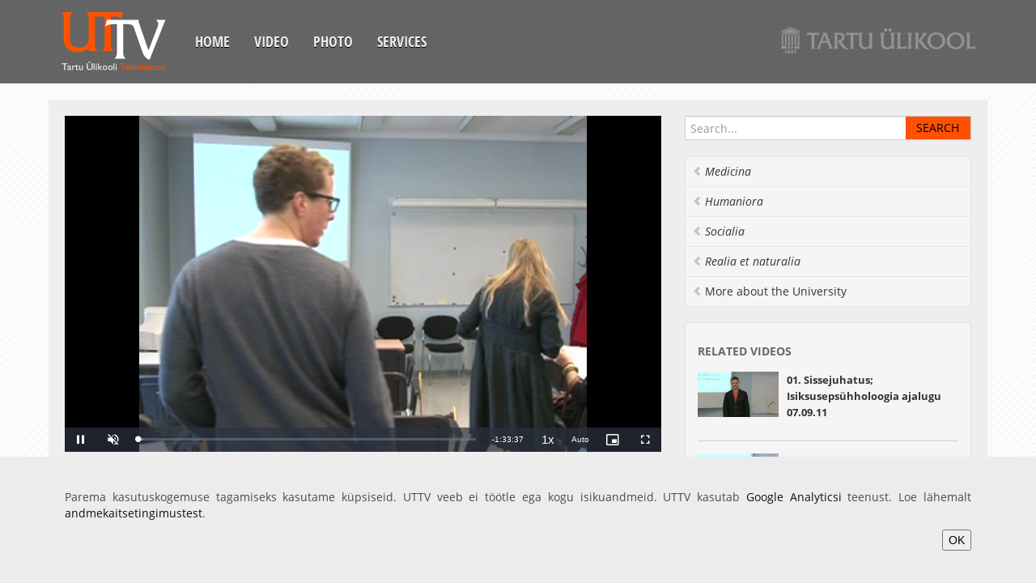

--- FILE ---
content_type: text/html;charset=UTF-8
request_url: https://uttv.ee/naita?id=7065&keel=eng
body_size: 4269
content:
<!DOCTYPE html>
<html lang="et">
<head>
	<meta charset="utf-8">
	<title>UTTV</title>
	<meta name="viewport" content="width=device-width, initial-scale=1.0">
	<link href="/uttvfiles/css/googlefont.css" rel="stylesheet" type="text/css">
	<link href="/uttvfiles/css/bootstrap-combined.min.css" rel="stylesheet">
	<!--link href="/uttvfiles/bootstrap-responsive.min.css" rel="stylesheet"-->
	<link href="/uttvfiles/css/style.css" rel="stylesheet">
	<link href="/uttvfiles/videojs-link.min.css" rel="stylesheet" />
	<link href="/uttvfiles/videojs-hls-quality-selector-link.css" rel="stylesheet" />
</head>
<body>
	<div class="container-fluid">
		<div class="navbar cf">
			<button type="button" class="btn btn-navbar" data-toggle="collapse" data-target=".nav-collapse">
				<span class="icon-bar"></span>
				<span class="icon-bar"></span>
				<span class="icon-bar"></span>
			</button>
			<a class="brand" href="esileht"><div class="logo"></div></a>
		<div class="nav-collapse collapse">
			<ul class="nav">
				<li><a href="esileht?keel=eng">Home</a></li>
				<li><a href="otsing?keel=eng">Video</a></li>
				<li><a href="fotod?keel=eng">Photo</a></li>
				<li><a href="mison?keel=eng">Services</a></li>
			</ul>
		</div><!--/.nav-collapse -->
		<a href="https://www.ut.ee" class="ut-logo"><img src="https://stream.uttv.ee/pildid/images/ut_logo.png" alt=""/></a>
			<!--<div class="lang-nav">
				<ul class="nav">
					<li><a href="naita?id=7065&keel=est">EST</a></li>
					<li class="active"><a href="naita?id=7065&keel=eng">ENG</a></li>
				</ul>
			</div>-->
		</div>
	</div>
	<div class="dark">
		<div class="container-fluid">
			<div class="row-fluid content">
				<div class="span8">
					<div class="row-fluid video">
						<div class="span12" >
							<div class="video-container">
								<div id="uttv-player"></div>
							</div>
						</div>
					</div>
					<div class="row-fluid content">
						<div class="row-fluid">
							<div class="filter-area clearfix">
								<h4 class="media-title">04.Isiksuseomadused, situatsioonid ja käitumine</h4>
							</div>
							<div class="video-content">

						<div class="btn-group video-more">
							<a href="#" onclick="$('#embed').toggle();return false;" class="btn btn-smal">Embed</a>
						</div>

						<div class="row-fluid video-embed" id="embed" style="display: none;">
							<div class="span12">
								<pre>
&lt;iframe width="560" height="315" src="https://www.uttv.ee/embed?id=7065" frameborder="0"  allowfullscreen&gt;&lt;/iframe&gt;
								</pre>
							</div>
						</div>

						<div class="media-meta">
<span>Video by: UTTV</span>

							<span class="upload-date">21.09.2011</span>
							<span class="watch-count">14358 views</span>
							<span class="video-tags">
<a href="otsing#teema=13">video lesson</a>
<a href="otsing#teema=212">Psychology</a>
</span>
					</div>
						<div class="desc-body">
							<div class="desc-content">
								<p><img src="http://flash.ut.ee/pildid/esf_logo.jpg" />
<br />
		<a target="_blank" href="https://chuck.ut.ee/ess/echo/presentation/591edf11-a65a-45ab-badd-7282cc93d3ec">
			<img src="/uttvfiles/slide.png" class="image" onmouseover="this.src='/uttvfiles/slide_over.png'" onmouseout="this.src='/uttvfiles/slide.png'" />
		</a><br />



						</p>
					</div>
						</div>

				</div><!--/row-->
			</div><!--/span--></div>
			</div>

			<div class="span4">
 	<aside class="aside-search">
					<form class="navbar-search" onSubmit="location.href='otsing?keel=eng' + (($('#search_input').val()) ? '#sona=' + $('#search_input').val() : '');return false;">
						<input type="text" class="" placeholder="Search..." id="search_input">
						<input type="submit" class="search-submit" value="Search" />
					</form>
				</aside>
				<ul class="nav nav-list bs-docs-sidenav">

				<li><a href="otsing?keel=eng#teema=101" data-placement="right" title=""  class="italic"><i class="icon-chevron-left"></i> Medicina</a></li>

				<li><a href="otsing?keel=eng#teema=102" data-placement="right" title=""  class="italic"><i class="icon-chevron-left"></i> Humaniora</a></li>

				<li><a href="otsing?keel=eng#teema=103" data-placement="right" title=""  class="italic"><i class="icon-chevron-left"></i> Socialia</a></li>

				<li><a href="otsing?keel=eng#teema=104" data-placement="right" title=""  class="italic"><i class="icon-chevron-left"></i> Realia et naturalia</a></li>

				<li><a href="otsing?keel=eng#teema=105" data-placement="right" title="" ><i class="icon-chevron-left"></i> More about the University</a></li>

				</ul>

				<div class="well sidebar-nav">
					<h4 class="nav-header">Related videos</h4>

					<div class="media">
						<a class="pull-left" href="naita?id=6946&keel=eng" data-original-title="" title="">
							<img width="120" src="https://stream.uttv.ee/pildid/2011/09/6946.jpg">
						</a>
						<div class="media-body">
							<h5 class="media-heading"><a href="naita?id=6946&keel=eng">01. Sissejuhatus; Isiksusepsühholoogia ajalugu<br>07.09.11</a></h5>
						</div>
					</div>

					<div class="media">
						<a class="pull-left" href="naita?id=6947&keel=eng" data-original-title="" title="">
							<img width="120" src="https://stream.uttv.ee/pildid/2011/09/6947.jpg">
						</a>
						<div class="media-body">
							<h5 class="media-heading"><a href="naita?id=6947&keel=eng">02.&nbsp;Isiksuse uurimise meetodid<br>14.09.11</a></h5>
						</div>
					</div>

					<div class="media">
						<a class="pull-left" href="naita?id=7064&keel=eng" data-original-title="" title="">
							<img width="120" src="https://stream.uttv.ee/pildid/2011/09/7064.jpg">
						</a>
						<div class="media-body">
							<h5 class="media-heading"><a href="naita?id=7064&keel=eng">03.&nbsp;Mida ja kuidas me teame enda ja teiste isiksuse kohta?<br>14.09.11</a></h5>
						</div>
					</div>

					<div class="media">
						<a class="pull-left" href="naita?id=7067&keel=eng" data-original-title="" title="">
							<img width="120" src="https://stream.uttv.ee/pildid/2011/09/7067.jpg">
						</a>
						<div class="media-body">
							<h5 class="media-heading"><a href="naita?id=7067&keel=eng">05.Isiksuseomaduste taksonoomia<br>21.09.11</a></h5>
						</div>
					</div>

					<div class="media">
						<a class="pull-left" href="naita?id=7068&keel=eng" data-original-title="" title="">
							<img width="120" src="https://stream.uttv.ee/pildid/2011/09/7068.jpg">
						</a>
						<div class="media-body">
							<h5 class="media-heading"><a href="naita?id=7068&keel=eng">06.Ekstravertsus<br>28.09.11</a></h5>
						</div>
					</div>

					<div class="media">
						<a class="pull-left" href="naita?id=7070&keel=eng" data-original-title="" title="">
							<img width="120" src="https://stream.uttv.ee/pildid/2011/09/7070.jpg">
						</a>
						<div class="media-body">
							<h5 class="media-heading"><a href="naita?id=7070&keel=eng">07.Ärevus ja neurootilisus<br>28.09.11</a></h5>
						</div>
					</div>

					<div class="media">
						<a class="pull-left" href="naita?id=7071&keel=eng" data-original-title="" title="">
							<img width="120" src="https://stream.uttv.ee/pildid/2011/10/7071.jpg">
						</a>
						<div class="media-body">
							<h5 class="media-heading"><a href="naita?id=7071&keel=eng">08.Impulsiivsus ja elamustejanu<br>05.10.11</a></h5>
						</div>
					</div>

					<div class="media">
						<a class="pull-left" href="naita?id=7072&keel=eng" data-original-title="" title="">
							<img width="120" src="https://stream.uttv.ee/pildid/2011/10/7072.jpg">
						</a>
						<div class="media-body">
							<h5 class="media-heading"><a href="naita?id=7072&keel=eng">09.Isiksuseomaduste areng<br>05.10.11</a></h5>
						</div>
					</div>

					<div class="media">
						<a class="pull-left" href="naita?id=7073&keel=eng" data-original-title="" title="">
							<img width="120" src="https://stream.uttv.ee/pildid/2011/10/7073.jpg">
						</a>
						<div class="media-body">
							<h5 class="media-heading"><a href="naita?id=7073&keel=eng">10.Kultuur ja isiksus<br>12.10.11</a></h5>
						</div>
					</div>

					<div class="media">
						<a class="pull-left" href="naita?id=7074&keel=eng" data-original-title="" title="">
							<img width="120" src="https://stream.uttv.ee/pildid/2011/10/7074.jpg">
						</a>
						<div class="media-body">
							<h5 class="media-heading"><a href="naita?id=7074&keel=eng">11.Eneseregulatsioon<br>12.10.11</a></h5>
						</div>
					</div>

					<div class="media">
						<a class="pull-left" href="naita?id=7075&keel=eng" data-original-title="" title="">
							<img width="120" src="https://stream.uttv.ee/pildid/2011/10/7075.jpg">
						</a>
						<div class="media-body">
							<h5 class="media-heading"><a href="naita?id=7075&keel=eng">12.Mina-kontseptsioon ja enese-esitlus<br>19.10.11</a></h5>
						</div>
					</div>

					<div class="media">
						<a class="pull-left" href="naita?id=7076&keel=eng" data-original-title="" title="">
							<img width="120" src="https://stream.uttv.ee/pildid/2011/10/7076.jpg">
						</a>
						<div class="media-body">
							<h5 class="media-heading"><a href="naita?id=7076&keel=eng">13.Isiksuse (meta)teooriad<br>19.10.11</a></h5>
						</div>
					</div>

				</div><!--/.well -->
<div id="tulekul" class="well sidebar-nav"></div>
			</div><!--/span-->
		</div><!--/row-->
		<footer>
			<ul class="nav cf">
				<li><a href="esileht?keel=eng">Home</a></li>
				<li><a href="otsing?keel=eng">Video</a></li>
				<li><a href="fotod?keel=eng">Photo</a></li>
				<li><a href="mison?keel=eng">Services</a></li>
				<li><a href="https://www.is.ut.ee/video/mm_admin.zul">Login</a></li>
			</ul>
		</footer>
	</div><!--/.fluid-container-->
	</div>
	<script src="/uttvfiles/jquery-link.min.js"></script>
	<script src="/uttvfiles/bootstrap.min.js"></script>
	<script src="/uttvfiles/jquery.fitvids.js"></script>
	<script src="/uttvfiles/prefixfree.min.js"></script>
<script src="/uttvfiles/videojs-link.min.js"></script><script src="/uttvfiles/videojs-hls-quality-selector-link.min.js"></script>
		<script>
			// Define the videoSeek function in the global scope
			function videoSeek(seconds) {
				var player = videojs("video-uttv-player");
				player.currentTime(seconds);
			}
			document.addEventListener("DOMContentLoaded", function() {
				document.getElementById("uttv-player").innerHTML = `
					<video id="video-uttv-player" class="video-js vjs-default-skin" controls preload="auto" width="640" height="264" data-setup="{}">
						<source src="https://stream.uttv.ee/avalikud_videod/2011/09/7065.mp4">
						
						<p class="vjs-no-js">
							To view this video please enable JavaScript, and consider upgrading to a web browser that
							<a href="https://videojs.com/html5-video-support/" target="_blank">supports HTML5 video</a>
						</p>
					</video>
				`;

				var player = videojs("video-uttv-player", {
					type: "video/mp4",
					controls: true,
					muted: true,
					autoplay: true,
					preload: false,
					fluid: true,
					aspectRatio: "16:9",
					liveui: true,
					poster: "https://stream.uttv.ee/pildid/2011/09/7065.jpg",
					controlBar: {
						volumePanel: {
							inline: false
						}
					},
					playbackRates: [0.5, 0.75, 1, 1.25, 1.5, 1.75, 2],
					userActions: {
						hotkeys: true
					}
				});

				player.hlsQualitySelector({
					displayCurrentQuality: true,
				});

				player.ready(function() {
					// Localization settings
					this.controlBar.fullscreenToggle.controlText("Täisekraan");
					this.controlBar.playbackRateMenuButton.controlText("Esituskiirused");

					// Add custom event listener for arrow keys to skip forward and backward
					this.on("keydown", function(event) {
						const skipTime = 5;

						if (event.key === "ArrowRight") { // Right arrow key for forward skip
							this.currentTime(this.currentTime() + skipTime);
							event.preventDefault();
						} else if (event.key === "ArrowLeft") { // Left arrow key for backward skip
							this.currentTime(this.currentTime() - skipTime);
							event.preventDefault();
						}
					}.bind(this)); // Binding `this` to keep it referring to the player instance
				});
				// Seeking to the specific time
				

			});
		</script>
<script>
		$(document).ready(function(){
			$(".container-fluid").fitVids();
			$("a").tooltip();
			fUuendaTulekul();
			$(".desc-body .desc-content").each(function() {
				if($(this).height() > 80) {
					$(this).addClass("hide-more").before("<a class='desc-more icon-chevron-down'></a>");
					$(this).prev(".desc-more").click( function() {
						$(this).toggleClass("icon-chevron-up icon-chevron-down").next().toggleClass("hide-more");
					});
				}
			});
			$(".media-body .media-content").each(function() {
				if($(this).height() > 80) {
					$(this).addClass("hide-more").before("<a class='desc-more icon-chevron-down'></a>");
					$(this).prev(".desc-more").click( function() {
						$(this).toggleClass("icon-chevron-up icon-chevron-down").next().toggleClass("hide-more");
					});
				}
			});
			function fUuendaTulekul() {
				$.ajax({
					url: "i_video.xTulekul2",
					data: "keel=2",
					success: function(data){
						$("#tulekul").html(data);
						if (data.length > 1) {
							$("#tulekul").show();
						} else {
							$("#tulekul").hide();
						}
					}
				});
			}
			});
	</script>
	<script type="text/javascript">
		var _gaq = _gaq || [];
		_gaq.push(["_setAccount", "UA-16979362-1"]);
		_gaq.push(["_trackPageview"]);
		(function() {
		var ga = document.createElement("script"); ga.type = "text/javascript"; ga.async = true;
			ga.src = ("https:" == document.location.protocol ? "https://ssl" : "http://www") + ".google-analytics.com/ga.js";
			var s = document.getElementsByTagName("script")[0]; s.parentNode.insertBefore(ga, s);
		})();

	</script>
			<style>
				.cookie-compliance {
					z-index: 123;
					position: fixed;
					bottom: 0;
					left: 0;
					width: 100%;
					background-color: #ECECEC;
					color: #4B4B4B;
					text-align: center;
					display: none;
				}
				.cookie-compliance__inner {
					padding: 40px 40px;
					max-width: 1200px;
					margin: 0 auto;
					display: inline-block;
					vertical-align: middle;
					text-align: right;
				}
				.cookie-compliance__text {
					text-align: justify;
				}
			</style>
			<div id="cookie-compliance" class="cookie-compliance" style="display: block;">
				<div class="cookie-compliance__inner">
					<div class="cookie-compliance__text">
						<p>
							Parema kasutuskogemuse tagamiseks kasutame küpsiseid. UTTV veeb ei töötle ega kogu isikuandmeid.&nbsp;UTTV kasutab&nbsp;<a href="https://analytics.google.com/analytics/web/">Google Analyticsi</a>&nbsp;teenust. Loe lähemalt <a href="https://www.ut.ee/et/sisu/andmekaitsetingimused">andmekaitsetingimustest</a>.
						</p>
					</div>
					<button type="button" class="cookie-compliance__button">OK</button>
				</div>
			</div>
			<script>
				(function () {
					$(document).on("click", ".cookie-compliance__button", function (event) {
						event.preventDefault();
						fetch("https://uttv.ee/GDPR?value=true")
							.then(response => {
								if (!response.ok) {
									throw new Error("Network response was not ok");
								}
								return response.text();
							})
							.then(data => {
								console.log(data);
							})
							.catch(error => {
								console.error("There was a problem with the fetch operation:", error);
							});
						$("#cookie-compliance").hide();
					});
				})();
			</script>
</body>
</html>
